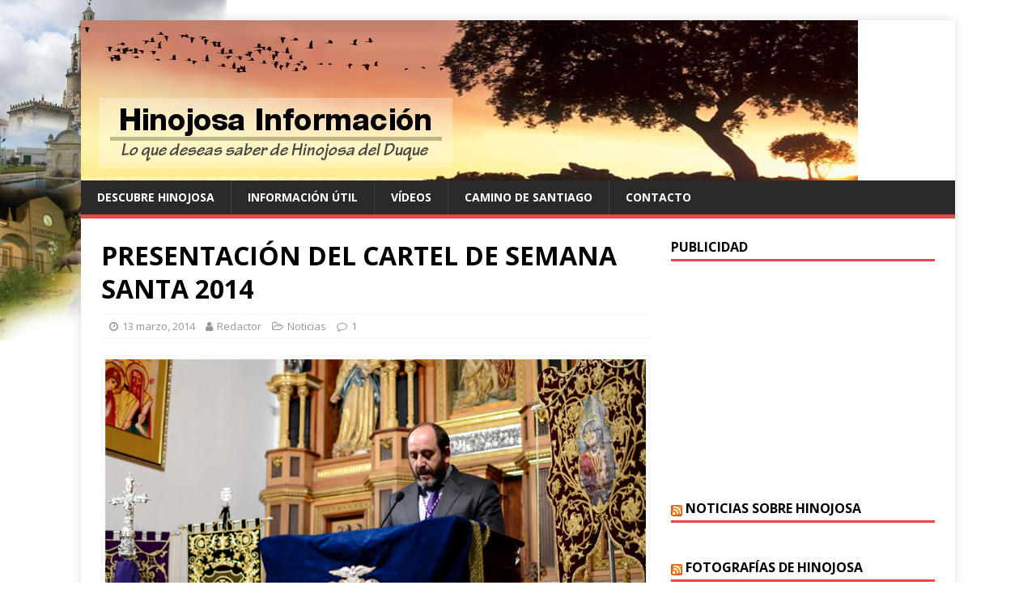

--- FILE ---
content_type: text/html; charset=UTF-8
request_url: http://www.hinojosainformacion.es/2014/03/13/presentacion-del-cartel-de-semana-santa-2014/
body_size: 12029
content:
<!DOCTYPE html>
<html class="no-js" lang="es">
<head>
<meta charset="UTF-8">
<meta name="viewport" content="width=device-width, initial-scale=1.0">
<link rel="profile" href="http://gmpg.org/xfn/11" />
<title>PRESENTACIÓN DEL CARTEL DE SEMANA SANTA 2014 | Hinojosa Información</title>

<!-- All In One SEO Pack 3.6.2[201,281] -->

<meta name="keywords"  content="cofradías,hermandades,semana santa,tradiciones" />

<script type="application/ld+json" class="aioseop-schema">{"@context":"https://schema.org","@graph":[{"@type":"Organization","@id":"http://www.hinojosainformacion.es/#organization","url":"http://www.hinojosainformacion.es/","name":"Hinojosa Información","sameAs":[]},{"@type":"WebSite","@id":"http://www.hinojosainformacion.es/#website","url":"http://www.hinojosainformacion.es/","name":"Hinojosa Información","publisher":{"@id":"http://www.hinojosainformacion.es/#organization"},"potentialAction":{"@type":"SearchAction","target":"http://www.hinojosainformacion.es/?s={search_term_string}","query-input":"required name=search_term_string"}},{"@type":"WebPage","@id":"http://www.hinojosainformacion.es/2014/03/13/presentacion-del-cartel-de-semana-santa-2014/#webpage","url":"http://www.hinojosainformacion.es/2014/03/13/presentacion-del-cartel-de-semana-santa-2014/","inLanguage":"es","name":"PRESENTACIÓN DEL CARTEL DE SEMANA SANTA 2014","isPartOf":{"@id":"http://www.hinojosainformacion.es/#website"},"breadcrumb":{"@id":"http://www.hinojosainformacion.es/2014/03/13/presentacion-del-cartel-de-semana-santa-2014/#breadcrumblist"},"image":{"@type":"ImageObject","@id":"http://www.hinojosainformacion.es/2014/03/13/presentacion-del-cartel-de-semana-santa-2014/#primaryimage","url":"http://www.hinojosainformacion.es/wp-content/uploads/2014/03/DSC_3436w0314.jpg","width":800,"height":527},"primaryImageOfPage":{"@id":"http://www.hinojosainformacion.es/2014/03/13/presentacion-del-cartel-de-semana-santa-2014/#primaryimage"},"datePublished":"2014-03-13T22:54:35+01:00","dateModified":"2014-03-13T23:19:09+01:00"},{"@type":"Article","@id":"http://www.hinojosainformacion.es/2014/03/13/presentacion-del-cartel-de-semana-santa-2014/#article","isPartOf":{"@id":"http://www.hinojosainformacion.es/2014/03/13/presentacion-del-cartel-de-semana-santa-2014/#webpage"},"author":{"@id":"http://www.hinojosainformacion.es/author/fernando-castelo/#author"},"headline":"PRESENTACIÓN DEL CARTEL DE SEMANA SANTA 2014","datePublished":"2014-03-13T22:54:35+01:00","dateModified":"2014-03-13T23:19:09+01:00","commentCount":"1","mainEntityOfPage":{"@id":"http://www.hinojosainformacion.es/2014/03/13/presentacion-del-cartel-de-semana-santa-2014/#webpage"},"publisher":{"@id":"http://www.hinojosainformacion.es/#organization"},"articleSection":"Noticias, cofradías, hermandades, Semana Santa, TRADICIONES","image":{"@type":"ImageObject","@id":"http://www.hinojosainformacion.es/2014/03/13/presentacion-del-cartel-de-semana-santa-2014/#primaryimage","url":"http://www.hinojosainformacion.es/wp-content/uploads/2014/03/DSC_3436w0314.jpg","width":800,"height":527}},{"@type":"Person","@id":"http://www.hinojosainformacion.es/author/fernando-castelo/#author","name":"Redactor","sameAs":[],"image":{"@type":"ImageObject","@id":"http://www.hinojosainformacion.es/#personlogo","url":"http://0.gravatar.com/avatar/33a3a547006446dcd7a7b934e4d6fcd5?s=96&d=mm&r=g","width":96,"height":96,"caption":"Redactor"}},{"@type":"BreadcrumbList","@id":"http://www.hinojosainformacion.es/2014/03/13/presentacion-del-cartel-de-semana-santa-2014/#breadcrumblist","itemListElement":[{"@type":"ListItem","position":1,"item":{"@type":"WebPage","@id":"http://www.hinojosainformacion.es/","url":"http://www.hinojosainformacion.es/","name":"Hinojosa Información"}},{"@type":"ListItem","position":2,"item":{"@type":"WebPage","@id":"http://www.hinojosainformacion.es/2014/03/13/presentacion-del-cartel-de-semana-santa-2014/","url":"http://www.hinojosainformacion.es/2014/03/13/presentacion-del-cartel-de-semana-santa-2014/","name":"PRESENTACIÓN DEL CARTEL DE SEMANA SANTA 2014"}}]}]}</script>
<link rel="canonical" href="http://www.hinojosainformacion.es/2014/03/13/presentacion-del-cartel-de-semana-santa-2014/" />
<!-- All In One SEO Pack -->
<link rel='dns-prefetch' href='//secure.gravatar.com' />
<link rel='dns-prefetch' href='//fonts.googleapis.com' />
<link rel='dns-prefetch' href='//s.w.org' />
<link rel="alternate" type="application/rss+xml" title="Hinojosa Información &raquo; Feed" href="http://www.hinojosainformacion.es/feed/" />
<link rel="alternate" type="application/rss+xml" title="Hinojosa Información &raquo; Feed de los comentarios" href="http://www.hinojosainformacion.es/comments/feed/" />
<link rel="alternate" type="application/rss+xml" title="Hinojosa Información &raquo; Comentario PRESENTACIÓN DEL CARTEL DE SEMANA SANTA 2014 del feed" href="http://www.hinojosainformacion.es/2014/03/13/presentacion-del-cartel-de-semana-santa-2014/feed/" />
		<script type="text/javascript">
			window._wpemojiSettings = {"baseUrl":"https:\/\/s.w.org\/images\/core\/emoji\/12.0.0-1\/72x72\/","ext":".png","svgUrl":"https:\/\/s.w.org\/images\/core\/emoji\/12.0.0-1\/svg\/","svgExt":".svg","source":{"concatemoji":"http:\/\/www.hinojosainformacion.es\/wp-includes\/js\/wp-emoji-release.min.js?ver=5.4.2"}};
			/*! This file is auto-generated */
			!function(e,a,t){var r,n,o,i,p=a.createElement("canvas"),s=p.getContext&&p.getContext("2d");function c(e,t){var a=String.fromCharCode;s.clearRect(0,0,p.width,p.height),s.fillText(a.apply(this,e),0,0);var r=p.toDataURL();return s.clearRect(0,0,p.width,p.height),s.fillText(a.apply(this,t),0,0),r===p.toDataURL()}function l(e){if(!s||!s.fillText)return!1;switch(s.textBaseline="top",s.font="600 32px Arial",e){case"flag":return!c([127987,65039,8205,9895,65039],[127987,65039,8203,9895,65039])&&(!c([55356,56826,55356,56819],[55356,56826,8203,55356,56819])&&!c([55356,57332,56128,56423,56128,56418,56128,56421,56128,56430,56128,56423,56128,56447],[55356,57332,8203,56128,56423,8203,56128,56418,8203,56128,56421,8203,56128,56430,8203,56128,56423,8203,56128,56447]));case"emoji":return!c([55357,56424,55356,57342,8205,55358,56605,8205,55357,56424,55356,57340],[55357,56424,55356,57342,8203,55358,56605,8203,55357,56424,55356,57340])}return!1}function d(e){var t=a.createElement("script");t.src=e,t.defer=t.type="text/javascript",a.getElementsByTagName("head")[0].appendChild(t)}for(i=Array("flag","emoji"),t.supports={everything:!0,everythingExceptFlag:!0},o=0;o<i.length;o++)t.supports[i[o]]=l(i[o]),t.supports.everything=t.supports.everything&&t.supports[i[o]],"flag"!==i[o]&&(t.supports.everythingExceptFlag=t.supports.everythingExceptFlag&&t.supports[i[o]]);t.supports.everythingExceptFlag=t.supports.everythingExceptFlag&&!t.supports.flag,t.DOMReady=!1,t.readyCallback=function(){t.DOMReady=!0},t.supports.everything||(n=function(){t.readyCallback()},a.addEventListener?(a.addEventListener("DOMContentLoaded",n,!1),e.addEventListener("load",n,!1)):(e.attachEvent("onload",n),a.attachEvent("onreadystatechange",function(){"complete"===a.readyState&&t.readyCallback()})),(r=t.source||{}).concatemoji?d(r.concatemoji):r.wpemoji&&r.twemoji&&(d(r.twemoji),d(r.wpemoji)))}(window,document,window._wpemojiSettings);
		</script>
		<style type="text/css">
img.wp-smiley,
img.emoji {
	display: inline !important;
	border: none !important;
	box-shadow: none !important;
	height: 1em !important;
	width: 1em !important;
	margin: 0 .07em !important;
	vertical-align: -0.1em !important;
	background: none !important;
	padding: 0 !important;
}
</style>
	<link rel='stylesheet' id='wp-block-library-css'  href='http://www.hinojosainformacion.es/wp-includes/css/dist/block-library/style.min.css?ver=5.4.2' type='text/css' media='all' />
<style id='wp-block-library-inline-css' type='text/css'>
.has-text-align-justify{text-align:justify;}
</style>
<link rel='stylesheet' id='mh-google-fonts-css'  href='https://fonts.googleapis.com/css?family=Open+Sans:400,400italic,700,600' type='text/css' media='all' />
<link rel='stylesheet' id='mh-magazine-lite-css'  href='http://www.hinojosainformacion.es/wp-content/themes/mh-magazine-lite/style.css?ver=2.8.6' type='text/css' media='all' />
<link rel='stylesheet' id='mh-font-awesome-css'  href='http://www.hinojosainformacion.es/wp-content/themes/mh-magazine-lite/includes/font-awesome.min.css' type='text/css' media='all' />
<link rel='stylesheet' id='jetpack_css-css'  href='http://www.hinojosainformacion.es/wp-content/plugins/jetpack/css/jetpack.css?ver=8.7.1' type='text/css' media='all' />
<script type='text/javascript' src='http://www.hinojosainformacion.es/wp-includes/js/jquery/jquery.js?ver=1.12.4-wp'></script>
<script type='text/javascript' src='http://www.hinojosainformacion.es/wp-includes/js/jquery/jquery-migrate.min.js?ver=1.4.1'></script>
<script type='text/javascript'>
/* <![CDATA[ */
var related_posts_js_options = {"post_heading":"h4"};
/* ]]> */
</script>
<script type='text/javascript' src='http://www.hinojosainformacion.es/wp-content/plugins/jetpack/_inc/build/related-posts/related-posts.min.js?ver=20191011'></script>
<script type='text/javascript' src='http://www.hinojosainformacion.es/wp-content/themes/mh-magazine-lite/js/scripts.js?ver=2.8.6'></script>
<link rel='https://api.w.org/' href='http://www.hinojosainformacion.es/wp-json/' />
<link rel="EditURI" type="application/rsd+xml" title="RSD" href="http://www.hinojosainformacion.es/xmlrpc.php?rsd" />
<link rel="wlwmanifest" type="application/wlwmanifest+xml" href="http://www.hinojosainformacion.es/wp-includes/wlwmanifest.xml" /> 
<link rel='prev' title='OPORTUNIDADES FIN DE SEMANA' href='http://www.hinojosainformacion.es/2014/03/11/oportunidades-fin-de-semana/' />
<link rel='next' title='SESIÓN INFORMATIVA DEL C. A. D. E.' href='http://www.hinojosainformacion.es/2014/03/14/sesion-informativa-del-c-a-d-e/' />
<meta name="generator" content="WordPress 5.4.2" />
<link rel='shortlink' href='https://wp.me/p2FfG5-1d6' />
<link rel="alternate" type="application/json+oembed" href="http://www.hinojosainformacion.es/wp-json/oembed/1.0/embed?url=http%3A%2F%2Fwww.hinojosainformacion.es%2F2014%2F03%2F13%2Fpresentacion-del-cartel-de-semana-santa-2014%2F" />
<link rel="alternate" type="text/xml+oembed" href="http://www.hinojosainformacion.es/wp-json/oembed/1.0/embed?url=http%3A%2F%2Fwww.hinojosainformacion.es%2F2014%2F03%2F13%2Fpresentacion-del-cartel-de-semana-santa-2014%2F&#038;format=xml" />
<script type='text/javascript' src='http://hinojosainformacion.api.oneall.com/socialize/library.js'></script>

<link rel='dns-prefetch' href='//v0.wordpress.com'/>
<link rel='dns-prefetch' href='//jetpack.wordpress.com'/>
<link rel='dns-prefetch' href='//s0.wp.com'/>
<link rel='dns-prefetch' href='//s1.wp.com'/>
<link rel='dns-prefetch' href='//s2.wp.com'/>
<link rel='dns-prefetch' href='//public-api.wordpress.com'/>
<link rel='dns-prefetch' href='//0.gravatar.com'/>
<link rel='dns-prefetch' href='//1.gravatar.com'/>
<link rel='dns-prefetch' href='//2.gravatar.com'/>
<link rel='dns-prefetch' href='//widgets.wp.com'/>
<style type='text/css'>img#wpstats{display:none}</style><!--[if lt IE 9]>
<script src="http://www.hinojosainformacion.es/wp-content/themes/mh-magazine-lite/js/css3-mediaqueries.js"></script>
<![endif]-->
<style type="text/css" id="custom-background-css">
body.custom-background { background-color: #ffffff; background-image: url("http://www.hinojosainformacion.es/wp-content/uploads/2012/08/hinojosainfo3.png"); background-position: left top; background-size: auto; background-repeat: no-repeat; background-attachment: fixed; }
</style>
	
<!-- Jetpack Open Graph Tags -->
<meta property="og:type" content="article" />
<meta property="og:title" content="PRESENTACIÓN DEL CARTEL DE SEMANA SANTA 2014" />
<meta property="og:url" content="http://www.hinojosainformacion.es/2014/03/13/presentacion-del-cartel-de-semana-santa-2014/" />
<meta property="og:description" content="Al finalizar la Misa de Hermandades y Cofradías de Semana Santa , el pasado sábado día 8, en la Parroquia de San Juan Bautista de Hinojosa del Duque se celebró el acto de presentación del cartel of…" />
<meta property="article:published_time" content="2014-03-13T22:54:35+00:00" />
<meta property="article:modified_time" content="2014-03-13T23:19:09+00:00" />
<meta property="og:site_name" content="Hinojosa Información" />
<meta property="og:image" content="http://www.hinojosainformacion.es/wp-content/uploads/2014/03/DSC_3436w0314.jpg" />
<meta property="og:image:width" content="800" />
<meta property="og:image:height" content="527" />
<meta property="og:locale" content="es_ES" />
<meta name="twitter:text:title" content="PRESENTACIÓN DEL CARTEL DE SEMANA SANTA 2014" />
<meta name="twitter:image" content="http://www.hinojosainformacion.es/wp-content/uploads/2014/03/DSC_3436w0314.jpg?w=640" />
<meta name="twitter:card" content="summary_large_image" />

<!-- End Jetpack Open Graph Tags -->
</head>
<body id="mh-mobile" class="post-template-default single single-post postid-4656 single-format-standard custom-background mh-right-sb" itemscope="itemscope" itemtype="http://schema.org/WebPage">
<div class="mh-container mh-container-outer">
<div class="mh-header-mobile-nav mh-clearfix"></div>
<header class="mh-header" itemscope="itemscope" itemtype="http://schema.org/WPHeader">
	<div class="mh-container mh-container-inner mh-row mh-clearfix">
		<div class="mh-custom-header mh-clearfix">
<a class="mh-header-image-link" href="http://www.hinojosainformacion.es/" title="Hinojosa Información" rel="home">
<img class="mh-header-image" src="http://www.hinojosainformacion.es/wp-content/uploads/2015/09/cropped-flow23.jpg" height="198" width="960" alt="Hinojosa Información" />
</a>
</div>
	</div>
	<div class="mh-main-nav-wrap">
		<nav class="mh-navigation mh-main-nav mh-container mh-container-inner mh-clearfix" itemscope="itemscope" itemtype="http://schema.org/SiteNavigationElement">
			<div class="menu"><ul>
<li class="page_item page-item-116 page_item_has_children"><a href="http://www.hinojosainformacion.es/descubre-hinojosa/">Descubre Hinojosa</a>
<ul class='children'>
	<li class="page_item page-item-57"><a href="http://www.hinojosainformacion.es/descubre-hinojosa/edificios-historicos/">Edificios históricos</a></li>
	<li class="page_item page-item-53"><a href="http://www.hinojosainformacion.es/descubre-hinojosa/festividades/">Festividades</a></li>
	<li class="page_item page-item-139"><a href="http://www.hinojosainformacion.es/descubre-hinojosa/gastronomia/">Gastronomía</a></li>
	<li class="page_item page-item-37"><a href="http://www.hinojosainformacion.es/descubre-hinojosa/historia/">Historia</a></li>
	<li class="page_item page-item-45"><a href="http://www.hinojosainformacion.es/descubre-hinojosa/localizacion/">Localización y Callejero</a></li>
</ul>
</li>
<li class="page_item page-item-122 page_item_has_children"><a href="http://www.hinojosainformacion.es/informacion-util/">Información Útil</a>
<ul class='children'>
	<li class="page_item page-item-132"><a href="http://www.hinojosainformacion.es/informacion-util/donde-comer-y-dormir/">Donde comer y dormir</a></li>
	<li class="page_item page-item-130"><a href="http://www.hinojosainformacion.es/informacion-util/famacias/">Farmacias</a></li>
	<li class="page_item page-item-682"><a href="http://www.hinojosainformacion.es/informacion-util/horario-de-autobuses/">Horarios de autobuses</a></li>
	<li class="page_item page-item-127"><a href="http://www.hinojosainformacion.es/informacion-util/telefonos-de-interes/">Teléfonos de interés</a></li>
</ul>
</li>
<li class="page_item page-item-81 page_item_has_children"><a href="http://www.hinojosainformacion.es/videos/">Vídeos</a>
<ul class='children'>
	<li class="page_item page-item-91"><a href="http://www.hinojosainformacion.es/videos/bandas/">Bandas</a></li>
	<li class="page_item page-item-88"><a href="http://www.hinojosainformacion.es/videos/documentales/">Documentales</a></li>
	<li class="page_item page-item-96"><a href="http://www.hinojosainformacion.es/videos/fiestas-y-festejos/">Fiestas y Festejos</a></li>
	<li class="page_item page-item-103"><a href="http://www.hinojosainformacion.es/videos/la-vaquera-de-la-finojosa/">La Vaquera de la Finojosa</a></li>
	<li class="page_item page-item-75"><a href="http://www.hinojosainformacion.es/videos/semanasanta/">Semana Santa</a></li>
</ul>
</li>
<li class="page_item page-item-4032"><a href="http://www.hinojosainformacion.es/camino-de-santiago/">Camino de Santiago</a></li>
<li class="page_item page-item-144"><a href="http://www.hinojosainformacion.es/contacto/">Contacto</a></li>
</ul></div>
		</nav>
	</div>
</header><div class="mh-wrapper mh-clearfix">
	<div id="main-content" class="mh-content" role="main" itemprop="mainContentOfPage"><article id="post-4656" class="post-4656 post type-post status-publish format-standard has-post-thumbnail hentry category-noticias tag-cofradias tag-hermandades tag-semana-santa tag-tradiciones">
	<header class="entry-header mh-clearfix"><h1 class="entry-title">PRESENTACIÓN DEL CARTEL DE SEMANA SANTA 2014</h1><p class="mh-meta entry-meta">
<span class="entry-meta-date updated"><i class="fa fa-clock-o"></i><a href="http://www.hinojosainformacion.es/2014/03/">13 marzo, 2014</a></span>
<span class="entry-meta-author author vcard"><i class="fa fa-user"></i><a class="fn" href="http://www.hinojosainformacion.es/author/fernando-castelo/">Redactor</a></span>
<span class="entry-meta-categories"><i class="fa fa-folder-open-o"></i><a href="http://www.hinojosainformacion.es/category/noticias/" rel="category tag">Noticias</a></span>
<span class="entry-meta-comments"><i class="fa fa-comment-o"></i><a class="mh-comment-scroll" href="http://www.hinojosainformacion.es/2014/03/13/presentacion-del-cartel-de-semana-santa-2014/#mh-comments">1</a></span>
</p>
	</header>
		<div class="entry-content mh-clearfix">
<figure class="entry-thumbnail">
<img src="http://www.hinojosainformacion.es/wp-content/uploads/2014/03/DSC_3436w0314.jpg" alt="" title="DSC_3436w0314" />
</figure>
<figure id="attachment_4657" aria-describedby="caption-attachment-4657" style="width: 560px" class="wp-caption aligncenter"><a href="http://www.hinojosainformacion.es/wp-content/uploads/2014/03/DSC_3436w0314.jpg"><img data-attachment-id="4657" data-permalink="http://www.hinojosainformacion.es/2014/03/13/presentacion-del-cartel-de-semana-santa-2014/dsc_3436w0314/" data-orig-file="http://www.hinojosainformacion.es/wp-content/uploads/2014/03/DSC_3436w0314.jpg" data-orig-size="800,527" data-comments-opened="1" data-image-meta="{&quot;aperture&quot;:&quot;0&quot;,&quot;credit&quot;:&quot;&quot;,&quot;camera&quot;:&quot;&quot;,&quot;caption&quot;:&quot;&quot;,&quot;created_timestamp&quot;:&quot;0&quot;,&quot;copyright&quot;:&quot;&quot;,&quot;focal_length&quot;:&quot;0&quot;,&quot;iso&quot;:&quot;0&quot;,&quot;shutter_speed&quot;:&quot;0&quot;,&quot;title&quot;:&quot;&quot;}" data-image-title="DSC_3436w0314" data-image-description="" data-medium-file="http://www.hinojosainformacion.es/wp-content/uploads/2014/03/DSC_3436w0314-300x197.jpg" data-large-file="http://www.hinojosainformacion.es/wp-content/uploads/2014/03/DSC_3436w0314.jpg" class=" wp-image-4657" alt="DSC_3436w0314" src="http://www.hinojosainformacion.es/wp-content/uploads/2014/03/DSC_3436w0314.jpg" width="560" height="369" srcset="http://www.hinojosainformacion.es/wp-content/uploads/2014/03/DSC_3436w0314.jpg 800w, http://www.hinojosainformacion.es/wp-content/uploads/2014/03/DSC_3436w0314-300x197.jpg 300w" sizes="(max-width: 560px) 100vw, 560px" /></a><figcaption id="caption-attachment-4657" class="wp-caption-text">FRANCISCO GONZÁLEZ, PRESIDENTE DE LA COFRADÍA, EN UN MOMENTO DE LA PRESENTACIÓN</figcaption></figure>
<h4 style="text-align: justify;">Al finalizar la Misa de Hermandades y Cofradías de Semana Santa , el pasado sábado día 8, en la Parroquia de San Juan Bautista de Hinojosa del Duque se celebró el acto de presentación del cartel oficial anunciador de la Semana Santa 2014, este año le correspondía la hacer el cartel a la Cofradía de Ntro. Padre Jesús Orando en el Huerto, con la Cruz a cuestas y Virgen de los Dolores.</h4>
<h4 style="text-align: justify;">Su presidente, Francisco González, inició el acto y seguidamente invitó al Sr. Alcalde , José Fernánmdez, a descubrir el cartel. Fue Antonio Luis Barbancho Luque, hermano cofrade, el encargado de hacer la presentación. La fotografía de Alfonso Flores «recrea» el paso de la Borriquita en el interior de la Parroquia de San Juan Bautista.</h4>
<h4 style="text-align: justify;">La Banda de Cornetas y Tambores de Jesús Orando en el Huerto, fue la encargada de abrir y cerrar el acto, y como siempre, con magníficas interpretaciones de su repertorio.</h4>
<figure id="attachment_4659" aria-describedby="caption-attachment-4659" style="width: 560px" class="wp-caption aligncenter"><a href="http://www.hinojosainformacion.es/wp-content/uploads/2014/03/DSC_3437w0314.jpg"><img data-attachment-id="4659" data-permalink="http://www.hinojosainformacion.es/2014/03/13/presentacion-del-cartel-de-semana-santa-2014/dsc_3437w0314/" data-orig-file="http://www.hinojosainformacion.es/wp-content/uploads/2014/03/DSC_3437w0314.jpg" data-orig-size="800,523" data-comments-opened="1" data-image-meta="{&quot;aperture&quot;:&quot;0&quot;,&quot;credit&quot;:&quot;&quot;,&quot;camera&quot;:&quot;&quot;,&quot;caption&quot;:&quot;&quot;,&quot;created_timestamp&quot;:&quot;0&quot;,&quot;copyright&quot;:&quot;&quot;,&quot;focal_length&quot;:&quot;0&quot;,&quot;iso&quot;:&quot;0&quot;,&quot;shutter_speed&quot;:&quot;0&quot;,&quot;title&quot;:&quot;&quot;}" data-image-title="DSC_3437w0314" data-image-description="" data-medium-file="http://www.hinojosainformacion.es/wp-content/uploads/2014/03/DSC_3437w0314-300x196.jpg" data-large-file="http://www.hinojosainformacion.es/wp-content/uploads/2014/03/DSC_3437w0314.jpg" class=" wp-image-4659" alt="DSC_3437w0314" src="http://www.hinojosainformacion.es/wp-content/uploads/2014/03/DSC_3437w0314.jpg" width="560" height="366" srcset="http://www.hinojosainformacion.es/wp-content/uploads/2014/03/DSC_3437w0314.jpg 800w, http://www.hinojosainformacion.es/wp-content/uploads/2014/03/DSC_3437w0314-300x196.jpg 300w" sizes="(max-width: 560px) 100vw, 560px" /></a><figcaption id="caption-attachment-4659" class="wp-caption-text">MOMENTO EN QUE SE DESCUBRE EL CARTEL</figcaption></figure>
<figure id="attachment_4661" aria-describedby="caption-attachment-4661" style="width: 530px" class="wp-caption aligncenter"><a href="http://www.hinojosainformacion.es/wp-content/uploads/2014/03/DSC_3440w9314.jpg"><img data-attachment-id="4661" data-permalink="http://www.hinojosainformacion.es/2014/03/13/presentacion-del-cartel-de-semana-santa-2014/dsc_3440w9314/" data-orig-file="http://www.hinojosainformacion.es/wp-content/uploads/2014/03/DSC_3440w9314.jpg" data-orig-size="530,800" data-comments-opened="1" data-image-meta="{&quot;aperture&quot;:&quot;0&quot;,&quot;credit&quot;:&quot;&quot;,&quot;camera&quot;:&quot;&quot;,&quot;caption&quot;:&quot;&quot;,&quot;created_timestamp&quot;:&quot;0&quot;,&quot;copyright&quot;:&quot;&quot;,&quot;focal_length&quot;:&quot;0&quot;,&quot;iso&quot;:&quot;0&quot;,&quot;shutter_speed&quot;:&quot;0&quot;,&quot;title&quot;:&quot;&quot;}" data-image-title="DSC_3440w9314" data-image-description="" data-medium-file="http://www.hinojosainformacion.es/wp-content/uploads/2014/03/DSC_3440w9314-198x300.jpg" data-large-file="http://www.hinojosainformacion.es/wp-content/uploads/2014/03/DSC_3440w9314.jpg" class="size-full wp-image-4661" alt="DSC_3440w9314" src="http://www.hinojosainformacion.es/wp-content/uploads/2014/03/DSC_3440w9314.jpg" width="530" height="800" srcset="http://www.hinojosainformacion.es/wp-content/uploads/2014/03/DSC_3440w9314.jpg 530w, http://www.hinojosainformacion.es/wp-content/uploads/2014/03/DSC_3440w9314-198x300.jpg 198w" sizes="(max-width: 530px) 100vw, 530px" /></a><figcaption id="caption-attachment-4661" class="wp-caption-text">ANTONIO LUIS BARBANCHO LUQUE, EN UN INSTANTE DE LA PRESENTACIÓN DEL CARTEL DE SEMANA SANTA 2014 DE HINOJOSA DEL DUQUE</figcaption></figure>
<figure id="attachment_4662" aria-describedby="caption-attachment-4662" style="width: 530px" class="wp-caption aligncenter"><a href="http://www.hinojosainformacion.es/wp-content/uploads/2014/03/DSC_3448w0314.jpg"><img data-attachment-id="4662" data-permalink="http://www.hinojosainformacion.es/2014/03/13/presentacion-del-cartel-de-semana-santa-2014/dsc_3448w0314/" data-orig-file="http://www.hinojosainformacion.es/wp-content/uploads/2014/03/DSC_3448w0314.jpg" data-orig-size="530,800" data-comments-opened="1" data-image-meta="{&quot;aperture&quot;:&quot;0&quot;,&quot;credit&quot;:&quot;&quot;,&quot;camera&quot;:&quot;&quot;,&quot;caption&quot;:&quot;&quot;,&quot;created_timestamp&quot;:&quot;0&quot;,&quot;copyright&quot;:&quot;&quot;,&quot;focal_length&quot;:&quot;0&quot;,&quot;iso&quot;:&quot;0&quot;,&quot;shutter_speed&quot;:&quot;0&quot;,&quot;title&quot;:&quot;&quot;}" data-image-title="DSC_3448w0314" data-image-description="" data-medium-file="http://www.hinojosainformacion.es/wp-content/uploads/2014/03/DSC_3448w0314-198x300.jpg" data-large-file="http://www.hinojosainformacion.es/wp-content/uploads/2014/03/DSC_3448w0314.jpg" class="size-full wp-image-4662" alt="DSC_3448w0314" src="http://www.hinojosainformacion.es/wp-content/uploads/2014/03/DSC_3448w0314.jpg" width="530" height="800" srcset="http://www.hinojosainformacion.es/wp-content/uploads/2014/03/DSC_3448w0314.jpg 530w, http://www.hinojosainformacion.es/wp-content/uploads/2014/03/DSC_3448w0314-198x300.jpg 198w" sizes="(max-width: 530px) 100vw, 530px" /></a><figcaption id="caption-attachment-4662" class="wp-caption-text">LA BANDA DE CORNETAS Y TAMBORES EN INTERIOR DE LA PARROQUIA DE SAN JUAN BAUTISTA DE HINOJOSA DEL DUQUE (Córdoba), </figcaption></figure>
<p style="text-align: center;"><a href="http://www.hinojosainformacion.es/wp-content/uploads/2014/03/DSC_3452w0314.jpg"><img data-attachment-id="4663" data-permalink="http://www.hinojosainformacion.es/2014/03/13/presentacion-del-cartel-de-semana-santa-2014/dsc_3452w0314/" data-orig-file="http://www.hinojosainformacion.es/wp-content/uploads/2014/03/DSC_3452w0314.jpg" data-orig-size="800,519" data-comments-opened="1" data-image-meta="{&quot;aperture&quot;:&quot;0&quot;,&quot;credit&quot;:&quot;&quot;,&quot;camera&quot;:&quot;&quot;,&quot;caption&quot;:&quot;&quot;,&quot;created_timestamp&quot;:&quot;0&quot;,&quot;copyright&quot;:&quot;&quot;,&quot;focal_length&quot;:&quot;0&quot;,&quot;iso&quot;:&quot;0&quot;,&quot;shutter_speed&quot;:&quot;0&quot;,&quot;title&quot;:&quot;&quot;}" data-image-title="DSC_3452w0314" data-image-description="" data-medium-file="http://www.hinojosainformacion.es/wp-content/uploads/2014/03/DSC_3452w0314-300x194.jpg" data-large-file="http://www.hinojosainformacion.es/wp-content/uploads/2014/03/DSC_3452w0314.jpg" class="aligncenter  wp-image-4663" alt="DSC_3452w0314" src="http://www.hinojosainformacion.es/wp-content/uploads/2014/03/DSC_3452w0314.jpg" width="560" height="363" srcset="http://www.hinojosainformacion.es/wp-content/uploads/2014/03/DSC_3452w0314.jpg 800w, http://www.hinojosainformacion.es/wp-content/uploads/2014/03/DSC_3452w0314-300x194.jpg 300w" sizes="(max-width: 560px) 100vw, 560px" /></a></p>
<p style="text-align: center;">
<figure id="attachment_4664" aria-describedby="caption-attachment-4664" style="width: 515px" class="wp-caption aligncenter"><a href="http://www.hinojosainformacion.es/wp-content/uploads/2014/03/Cartel-Semana-Santa-2014W.jpg"><img data-attachment-id="4664" data-permalink="http://www.hinojosainformacion.es/2014/03/13/presentacion-del-cartel-de-semana-santa-2014/cartel-semana-santa-2014w/" data-orig-file="http://www.hinojosainformacion.es/wp-content/uploads/2014/03/Cartel-Semana-Santa-2014W.jpg" data-orig-size="572,800" data-comments-opened="1" data-image-meta="{&quot;aperture&quot;:&quot;0&quot;,&quot;credit&quot;:&quot;&quot;,&quot;camera&quot;:&quot;&quot;,&quot;caption&quot;:&quot;&quot;,&quot;created_timestamp&quot;:&quot;0&quot;,&quot;copyright&quot;:&quot;&quot;,&quot;focal_length&quot;:&quot;0&quot;,&quot;iso&quot;:&quot;0&quot;,&quot;shutter_speed&quot;:&quot;0&quot;,&quot;title&quot;:&quot;&quot;}" data-image-title="Cartel-Semana-Santa-2014W" data-image-description="" data-medium-file="http://www.hinojosainformacion.es/wp-content/uploads/2014/03/Cartel-Semana-Santa-2014W-214x300.jpg" data-large-file="http://www.hinojosainformacion.es/wp-content/uploads/2014/03/Cartel-Semana-Santa-2014W.jpg" class=" wp-image-4664" alt="Cartel-Semana-Santa-2014W" src="http://www.hinojosainformacion.es/wp-content/uploads/2014/03/Cartel-Semana-Santa-2014W.jpg" width="515" height="720" srcset="http://www.hinojosainformacion.es/wp-content/uploads/2014/03/Cartel-Semana-Santa-2014W.jpg 572w, http://www.hinojosainformacion.es/wp-content/uploads/2014/03/Cartel-Semana-Santa-2014W-214x300.jpg 214w" sizes="(max-width: 515px) 100vw, 515px" /></a><figcaption id="caption-attachment-4664" class="wp-caption-text">REPRODUCCIÓN DEL CARTEL</figcaption></figure>
<h4 style="text-align: right;"></h4>
<h4 style="text-align: justify;">En el siguiente enlace se pueden ver los carteles de la Semana Santa de Hinojosa del Duque desde el año 1987.</h4>
<h2 style="text-align: center;"><span style="color: #993366;"><strong><a href="http://fotografiados.es/cartel.htm" target="_blank"><span style="color: #993366;">fotografiados.es. Carteles Semana Santa</span></a></strong></span></h2>
<p>&nbsp;</p>

<div id='jp-relatedposts' class='jp-relatedposts' >
	<h3 class="jp-relatedposts-headline"><em>Relacionado</em></h3>
</div>	</div><div class="entry-tags mh-clearfix"><i class="fa fa-tag"></i><ul><li><a href="http://www.hinojosainformacion.es/tag/cofradias/" rel="tag">cofradías</a></li><li><a href="http://www.hinojosainformacion.es/tag/hermandades/" rel="tag">hermandades</a></li><li><a href="http://www.hinojosainformacion.es/tag/semana-santa/" rel="tag">Semana Santa</a></li><li><a href="http://www.hinojosainformacion.es/tag/tradiciones/" rel="tag">TRADICIONES</a></li></ul></div></article><nav class="mh-post-nav mh-row mh-clearfix" itemscope="itemscope" itemtype="http://schema.org/SiteNavigationElement">
<div class="mh-col-1-2 mh-post-nav-item mh-post-nav-prev">
<a href="http://www.hinojosainformacion.es/2014/03/11/oportunidades-fin-de-semana/" rel="prev"><span>Anterior</span><p>OPORTUNIDADES FIN DE SEMANA</p></a></div>
<div class="mh-col-1-2 mh-post-nav-item mh-post-nav-next">
<a href="http://www.hinojosainformacion.es/2014/03/14/sesion-informativa-del-c-a-d-e/" rel="next"><img width="46" height="60" src="http://www.hinojosainformacion.es/wp-content/uploads/2014/03/cade14.jpg" class="attachment-mh-magazine-lite-small size-mh-magazine-lite-small wp-post-image" alt="" srcset="http://www.hinojosainformacion.es/wp-content/uploads/2014/03/cade14.jpg 674w, http://www.hinojosainformacion.es/wp-content/uploads/2014/03/cade14-230x300.jpg 230w" sizes="(max-width: 46px) 100vw, 46px" data-attachment-id="4668" data-permalink="http://www.hinojosainformacion.es/2014/03/14/sesion-informativa-del-c-a-d-e/cade14/" data-orig-file="http://www.hinojosainformacion.es/wp-content/uploads/2014/03/cade14.jpg" data-orig-size="674,876" data-comments-opened="1" data-image-meta="{&quot;aperture&quot;:&quot;0&quot;,&quot;credit&quot;:&quot;&quot;,&quot;camera&quot;:&quot;&quot;,&quot;caption&quot;:&quot;&quot;,&quot;created_timestamp&quot;:&quot;0&quot;,&quot;copyright&quot;:&quot;&quot;,&quot;focal_length&quot;:&quot;0&quot;,&quot;iso&quot;:&quot;0&quot;,&quot;shutter_speed&quot;:&quot;0&quot;,&quot;title&quot;:&quot;&quot;}" data-image-title="cade14" data-image-description="" data-medium-file="http://www.hinojosainformacion.es/wp-content/uploads/2014/03/cade14-230x300.jpg" data-large-file="http://www.hinojosainformacion.es/wp-content/uploads/2014/03/cade14.jpg" /><span>Siguiente</span><p>SESIÓN INFORMATIVA DEL C. A. D. E.</p></a></div>
</nav>

		<div id="respond" class="comment-respond">
							<h3 id="reply-title" class="comment-reply-title">Deja un comentario					<small><a rel="nofollow" id="cancel-comment-reply-link" href="/2014/03/13/presentacion-del-cartel-de-semana-santa-2014/#respond" style="display:none;">Cancelar respuesta</a></small>
				</h3>
						<form id="commentform" class="comment-form">
				<iframe title="Formulario de comentarios" src="https://jetpack.wordpress.com/jetpack-comment/?blogid=39384389&#038;postid=4656&#038;comment_registration=0&#038;require_name_email=1&#038;stc_enabled=1&#038;stb_enabled=1&#038;show_avatars=1&#038;avatar_default=mystery&#038;greeting=Deja+un+comentario&#038;greeting_reply=Responder+a+%25s&#038;color_scheme=light&#038;lang=es_ES&#038;jetpack_version=8.7.1&#038;show_cookie_consent=10&#038;has_cookie_consent=0&#038;token_key=%3Bnormal%3B&#038;sig=940c650a27ad6f217c0603ddc5b0d95c63232ab1#parent=http%3A%2F%2Fwww.hinojosainformacion.es%2F2014%2F03%2F13%2Fpresentacion-del-cartel-de-semana-santa-2014%2F" style="width:100%; height: 430px; border:0;" name="jetpack_remote_comment" class="jetpack_remote_comment" id="jetpack_remote_comment" sandbox="allow-same-origin allow-top-navigation allow-scripts allow-forms allow-popups"></iframe>
									<!--[if !IE]><!-->
					<script>
						document.addEventListener('DOMContentLoaded', function () {
							var commentForms = document.getElementsByClassName('jetpack_remote_comment');
							for (var i = 0; i < commentForms.length; i++) {
								commentForms[i].allowTransparency = false;
								commentForms[i].scrolling = 'no';
							}
						});
					</script>
					<!--<![endif]-->
							</form>
		</div>

		
		<input type="hidden" name="comment_parent" id="comment_parent" value="" />

			</div>
	<aside class="mh-widget-col-1 mh-sidebar" itemscope="itemscope" itemtype="http://schema.org/WPSideBar"><div id="text-3" class="mh-widget widget_text"><h4 class="mh-widget-title"><span class="mh-widget-title-inner">Publicidad</span></h4>			<div class="textwidget"><script async src="//pagead2.googlesyndication.com/pagead/js/adsbygoogle.js"></script>
<!-- adaptable -->
<ins class="adsbygoogle"
     style="display:block"
     data-ad-client="ca-pub-9310872911103153"
     data-ad-slot="4806366223"
     data-ad-format="auto"></ins>
<script>
(adsbygoogle = window.adsbygoogle || []).push({});
</script></div>
		</div><div id="rss-2" class="mh-widget widget_rss"><h4 class="mh-widget-title"><span class="mh-widget-title-inner"><a class="rsswidget" href="http://www.hinojosadelduque.es/rssnoticias.xml"><img class="rss-widget-icon" style="border:0" width="14" height="14" src="http://www.hinojosainformacion.es/wp-includes/images/rss.png" alt="RSS" /></a> <a class="rsswidget" href="">Noticias sobre Hinojosa</a></span></h4></div><div id="rss-3" class="mh-widget widget_rss"><h4 class="mh-widget-title"><span class="mh-widget-title-inner"><a class="rsswidget" href="http://fotografiados-fernando.blogspot.com/feeds/posts/default"><img class="rss-widget-icon" style="border:0" width="14" height="14" src="http://www.hinojosainformacion.es/wp-includes/images/rss.png" alt="RSS" /></a> <a class="rsswidget" href="http://fotografiados-fernando.blogspot.com/">Fotografías de Hinojosa</a></span></h4><ul><li><a class='rsswidget' href='http://fotografiados-fernando.blogspot.com/2017/01/vista-parcial-de-la-imagen-de-ntro.html'>Jesús Nazareno</a> <span class="rss-date">15 enero, 2017</span></li><li><a class='rsswidget' href='http://fotografiados-fernando.blogspot.com/2016/09/reflejo-del-campanario.html'>Reflejo del campanario</a> <span class="rss-date">16 septiembre, 2016</span></li><li><a class='rsswidget' href='http://fotografiados-fernando.blogspot.com/2016/08/postal-de-feria.html'>Postal de Feria</a> <span class="rss-date">27 agosto, 2016</span></li><li><a class='rsswidget' href='http://fotografiados-fernando.blogspot.com/2016/08/a-la-luz-de-la-luna.html'>A la luz de la luna</a> <span class="rss-date">20 agosto, 2016</span></li><li><a class='rsswidget' href='http://fotografiados-fernando.blogspot.com/2016/08/el-pilarete.html'>El Pilarete</a> <span class="rss-date">15 agosto, 2016</span></li></ul></div><div id="rss-4" class="mh-widget widget_rss"><h4 class="mh-widget-title"><span class="mh-widget-title-inner"><a class="rsswidget" href="http://www.hinojosadelduque.es/rsseventos.xml"><img class="rss-widget-icon" style="border:0" width="14" height="14" src="http://www.hinojosainformacion.es/wp-includes/images/rss.png" alt="RSS" /></a> <a class="rsswidget" href="">Eventos en Hinojosa</a></span></h4></div><div id="text-2" class="mh-widget widget_text"><h4 class="mh-widget-title"><span class="mh-widget-title-inner">El tiempo en Hinojosa</span></h4>			<div class="textwidget"><!-- www.TuTiempo.net - Ancho:178px - Alto:240px -->
<center><div id="TT_RiQwrxYhYBa7zeGUjAzDzzjDjWnUMUD2rYktEsyIa1zEEEkE1"><strong><a href="http://www.tutiempo.net">El Tiempo</a></strong><a href="http://www.tutiempo.net/Tiempo-Hinojosa-del-Duque-E14340.html">El tiempo en Hinojosa del Duque</a></div></center>
<script type="text/javascript" src="http://www.tutiempo.net/widget/eltiempo_RiQwrxYhYBa7zeGUjAzDzzjDjWnUMUD2rYktEsyIa1zEEEkE1"></script></div>
		</div>		<div id="recent-posts-2" class="mh-widget widget_recent_entries">		<h4 class="mh-widget-title"><span class="mh-widget-title-inner">Entradas recientes</span></h4>		<ul>
											<li>
					<a href="http://www.hinojosainformacion.es/2022/07/24/serranilla-y-teatro-popular-en-hinojosa/">Serranilla y teatro popular en Hinojosa</a>
									</li>
											<li>
					<a href="http://www.hinojosainformacion.es/2022/07/22/acto-de-presentacion-de-la-vaquera-de-la-finojosa-en-hinojosa-del-duque/">Acto de Presentación de la «Vaquera de la Finojosa» en Hinojosa del Duque</a>
									</li>
											<li>
					<a href="http://www.hinojosainformacion.es/2022/07/21/cine-de-verano-en-hinojosa-del-duque/">Cine de Verano en Hinojosa del Duque</a>
									</li>
											<li>
					<a href="http://www.hinojosainformacion.es/2022/07/19/jornadas-de-la-civica-hinojosena/">Jornadas de la Cívica Hinojoseña</a>
									</li>
											<li>
					<a href="http://www.hinojosainformacion.es/2022/07/16/un-16-de-julio-muy-especial/">Un 16 de Julio muy especial</a>
									</li>
					</ul>
		</div><div id="meta-2" class="mh-widget widget_meta"><h4 class="mh-widget-title"><span class="mh-widget-title-inner">Meta</span></h4>			<ul>
						<li><a href="http://www.hinojosainformacion.es/wp-login.php">Acceder</a></li>
			<li><a href="http://www.hinojosainformacion.es/feed/">Feed de entradas</a></li>
			<li><a href="http://www.hinojosainformacion.es/comments/feed/">Feed de comentarios</a></li>
			<li><a href="https://es.wordpress.org/">WordPress.org</a></li>			</ul>
			</div><div id="linkcat-2" class="mh-widget widget_links"><h4 class="mh-widget-title"><span class="mh-widget-title-inner">Sitios de interés</span></h4>
	<ul class='xoxo blogroll'>
<li><a href="http://fotografiados-fernando.blogspot.com/" rel="acquaintance met neighbor" target="_blank">Blog de fotos de Hinojosa</a></li>
<li><a href="https://sites.google.com/site/guadalinfohinojosadelduque/">Centro Guadalinfo Hinojosa</a></li>
<li><a href="http://evuln.com/">eVuln.com</a></li>
<li><a href="http://www.fotografiados.es" rel="acquaintance met neighbor" target="_blank">Fotografías de Hinojosa</a></li>
<li><a href="http://colodronia7.blogspot.com.es/">Historias de Colodronia</a></li>
<li><a href="http://www.hinojosadelduque.es" title="Web del ayuntamiento de Hinojosa del Duque">Web de Hinojosa de Duque</a></li>

	</ul>
</div>
<div id="tag_cloud-2" class="mh-widget widget_tag_cloud"><h4 class="mh-widget-title"><span class="mh-widget-title-inner">Nube de etiquetas</span></h4><div class="tagcloud"><a href="http://www.hinojosainformacion.es/tag/actividades/" class="tag-cloud-link tag-link-45 tag-link-position-1" style="font-size: 12px;">actividades</a>
<a href="http://www.hinojosainformacion.es/tag/actualidad/" class="tag-cloud-link tag-link-148 tag-link-position-2" style="font-size: 12px;">ACTUALIDAD</a>
<a href="http://www.hinojosainformacion.es/tag/agricultura/" class="tag-cloud-link tag-link-51 tag-link-position-3" style="font-size: 12px;">agricultura</a>
<a href="http://www.hinojosainformacion.es/tag/asociaciones/" class="tag-cloud-link tag-link-120 tag-link-position-4" style="font-size: 12px;">ASOCIACIONES</a>
<a href="http://www.hinojosainformacion.es/tag/ayuntamiento/" class="tag-cloud-link tag-link-252 tag-link-position-5" style="font-size: 12px;">AYUNTAMIENTO</a>
<a href="http://www.hinojosainformacion.es/tag/cine/" class="tag-cloud-link tag-link-10 tag-link-position-6" style="font-size: 12px;">cine</a>
<a href="http://www.hinojosainformacion.es/tag/cofradias/" class="tag-cloud-link tag-link-44 tag-link-position-7" style="font-size: 12px;">cofradías</a>
<a href="http://www.hinojosainformacion.es/tag/comercio/" class="tag-cloud-link tag-link-108 tag-link-position-8" style="font-size: 12px;">COMERCIO</a>
<a href="http://www.hinojosainformacion.es/tag/conciertos/" class="tag-cloud-link tag-link-17 tag-link-position-9" style="font-size: 12px;">conciertos</a>
<a href="http://www.hinojosainformacion.es/tag/concursos/" class="tag-cloud-link tag-link-25 tag-link-position-10" style="font-size: 12px;">concursos</a>
<a href="http://www.hinojosainformacion.es/tag/conferencias/" class="tag-cloud-link tag-link-92 tag-link-position-11" style="font-size: 12px;">CONFERENCIAS</a>
<a href="http://www.hinojosainformacion.es/tag/covid-19/" class="tag-cloud-link tag-link-360 tag-link-position-12" style="font-size: 12px;">Covid-19</a>
<a href="http://www.hinojosainformacion.es/tag/cruz-roja/" class="tag-cloud-link tag-link-50 tag-link-position-13" style="font-size: 12px;">cruz roja</a>
<a href="http://www.hinojosainformacion.es/tag/cultura/" class="tag-cloud-link tag-link-52 tag-link-position-14" style="font-size: 12px;">cultura</a>
<a href="http://www.hinojosainformacion.es/tag/deporte/" class="tag-cloud-link tag-link-40 tag-link-position-15" style="font-size: 12px;">deporte</a>
<a href="http://www.hinojosainformacion.es/tag/deportes/" class="tag-cloud-link tag-link-69 tag-link-position-16" style="font-size: 12px;">deportes</a>
<a href="http://www.hinojosainformacion.es/tag/educacion/" class="tag-cloud-link tag-link-36 tag-link-position-17" style="font-size: 12px;">educación</a>
<a href="http://www.hinojosainformacion.es/tag/exposiciones/" class="tag-cloud-link tag-link-185 tag-link-position-18" style="font-size: 12px;">EXPOSICIONES</a>
<a href="http://www.hinojosainformacion.es/tag/feria/" class="tag-cloud-link tag-link-3 tag-link-position-19" style="font-size: 12px;">feria</a>
<a href="http://www.hinojosainformacion.es/tag/feria-de-san-agustin/" class="tag-cloud-link tag-link-241 tag-link-position-20" style="font-size: 12px;">FERIA DE SAN AGUSTÍN</a>
<a href="http://www.hinojosainformacion.es/tag/fiesta-religiosa/" class="tag-cloud-link tag-link-174 tag-link-position-21" style="font-size: 12px;">FIESTA RELIGIOSA</a>
<a href="http://www.hinojosainformacion.es/tag/fiestas/" class="tag-cloud-link tag-link-4 tag-link-position-22" style="font-size: 12px;">fiestas</a>
<a href="http://www.hinojosainformacion.es/tag/fotografia/" class="tag-cloud-link tag-link-77 tag-link-position-23" style="font-size: 12px;">FOTOGRAFÍA</a>
<a href="http://www.hinojosainformacion.es/tag/futbol/" class="tag-cloud-link tag-link-46 tag-link-position-24" style="font-size: 12px;">fútbol</a>
<a href="http://www.hinojosainformacion.es/tag/ganaderia/" class="tag-cloud-link tag-link-81 tag-link-position-25" style="font-size: 12px;">GANADERIA</a>
<a href="http://www.hinojosainformacion.es/tag/gastronomia/" class="tag-cloud-link tag-link-118 tag-link-position-26" style="font-size: 12px;">GASTRONOMÍA</a>
<a href="http://www.hinojosainformacion.es/tag/hermandades/" class="tag-cloud-link tag-link-43 tag-link-position-27" style="font-size: 12px;">hermandades</a>
<a href="http://www.hinojosainformacion.es/tag/hinojosa-del-duque/" class="tag-cloud-link tag-link-147 tag-link-position-28" style="font-size: 12px;">HINOJOSA DEL DUQUE</a>
<a href="http://www.hinojosainformacion.es/tag/la-vaquera-de-la-finojosa/" class="tag-cloud-link tag-link-146 tag-link-position-29" style="font-size: 12px;">LA VAQUERA DE LA FINOJOSA</a>
<a href="http://www.hinojosainformacion.es/tag/libros/" class="tag-cloud-link tag-link-104 tag-link-position-30" style="font-size: 12px;">LIBROS;</a>
<a href="http://www.hinojosainformacion.es/tag/los-pedroches/" class="tag-cloud-link tag-link-202 tag-link-position-31" style="font-size: 12px;">LOS PEDROCHES</a>
<a href="http://www.hinojosainformacion.es/tag/musica/" class="tag-cloud-link tag-link-34 tag-link-position-32" style="font-size: 12px;">musica</a>
<a href="http://www.hinojosainformacion.es/tag/navidad/" class="tag-cloud-link tag-link-85 tag-link-position-33" style="font-size: 12px;">NAVIDAD</a>
<a href="http://www.hinojosainformacion.es/tag/noticias/" class="tag-cloud-link tag-link-187 tag-link-position-34" style="font-size: 12px;">Noticias</a>
<a href="http://www.hinojosainformacion.es/tag/opiniones/" class="tag-cloud-link tag-link-394 tag-link-position-35" style="font-size: 12px;">OPINIONES</a>
<a href="http://www.hinojosainformacion.es/tag/paro/" class="tag-cloud-link tag-link-197 tag-link-position-36" style="font-size: 12px;">PARO</a>
<a href="http://www.hinojosainformacion.es/tag/prensa-provincial/" class="tag-cloud-link tag-link-111 tag-link-position-37" style="font-size: 12px;">PRENSA PROVINCIAL.</a>
<a href="http://www.hinojosainformacion.es/tag/romerias/" class="tag-cloud-link tag-link-39 tag-link-position-38" style="font-size: 12px;">romerías</a>
<a href="http://www.hinojosainformacion.es/tag/semana-santa/" class="tag-cloud-link tag-link-48 tag-link-position-39" style="font-size: 12px;">Semana Santa</a>
<a href="http://www.hinojosainformacion.es/tag/sociedad/" class="tag-cloud-link tag-link-170 tag-link-position-40" style="font-size: 12px;">SOCIEDAD</a>
<a href="http://www.hinojosainformacion.es/tag/solidaridad/" class="tag-cloud-link tag-link-91 tag-link-position-41" style="font-size: 12px;">SOLIDARIDAD</a>
<a href="http://www.hinojosainformacion.es/tag/teatro/" class="tag-cloud-link tag-link-70 tag-link-position-42" style="font-size: 12px;">teatro</a>
<a href="http://www.hinojosainformacion.es/tag/tradiciones/" class="tag-cloud-link tag-link-82 tag-link-position-43" style="font-size: 12px;">TRADICIONES</a>
<a href="http://www.hinojosainformacion.es/tag/turismo/" class="tag-cloud-link tag-link-109 tag-link-position-44" style="font-size: 12px;">TURISMO</a>
<a href="http://www.hinojosainformacion.es/tag/virgen-de-la-antigua/" class="tag-cloud-link tag-link-223 tag-link-position-45" style="font-size: 12px;">VIRGEN DE LA ANTIGUA</a></div>
</div></aside></div>
<div class="mh-copyright-wrap">
	<div class="mh-container mh-container-inner mh-clearfix">
		<p class="mh-copyright">Copyright &copy; 2025 | Plantilla WordPress por <a href="https://www.mhthemes.com/" rel="nofollow">MH Themes</a></p>
	</div>
</div>
</div><!-- .mh-container-outer -->
            <script type="text/javascript">
            var sub = document.getElementById('submit');
            document.getElementById('recaptcha-submit-btn-area').appendChild (sub);
            document.getElementById('submit').tabIndex = 6;
            if ( typeof _recaptcha_wordpress_savedcomment != 'undefined') {
                document.getElementById('comment').value = 
                    _recaptcha_wordpress_savedcomment;
            }
            </script><script type='text/javascript' src='http://www.hinojosainformacion.es/wp-includes/js/comment-reply.min.js?ver=5.4.2'></script>
<script type='text/javascript' src='http://www.hinojosainformacion.es/wp-includes/js/wp-embed.min.js?ver=5.4.2'></script>
<script type='text/javascript'>
/* <![CDATA[ */
var jetpackCarouselStrings = {"widths":[370,700,1000,1200,1400,2000],"is_logged_in":"","lang":"es","ajaxurl":"http:\/\/www.hinojosainformacion.es\/wp-admin\/admin-ajax.php","nonce":"f053975d5d","display_exif":"1","display_comments":"1","display_geo":"1","single_image_gallery":"1","single_image_gallery_media_file":"","background_color":"black","comment":"Comentario","post_comment":"Publicar comentario","write_comment":"Escribe un comentario...","loading_comments":"Cargando comentarios...","download_original":"Ver tama\u00f1o completo <span class=\"photo-size\">{0}<span class=\"photo-size-times\">\u00d7<\/span>{1}<\/span>","no_comment_text":"Por favor, aseg\u00farate de enviar el texto con tu comentario.","no_comment_email":"Por favor, proporciona una direcci\u00f3n de correo electr\u00f3nico para comentar.","no_comment_author":"Por favor, a\u00f1ade tu nombre al comentario.","comment_post_error":"Lo sentimos, pero ha habido un error al publicar tu comentario. Por favor, vuelve a intentarlo m\u00e1s tarde.","comment_approved":"Se ha aprobado tu comentario.","comment_unapproved":"Tu comentario est\u00e1 en moderaci\u00f3n.","camera":"C\u00e1mara","aperture":"Abertura","shutter_speed":"Velocidad de obturaci\u00f3n","focal_length":"Longitud focal","copyright":"Copyright","comment_registration":"0","require_name_email":"1","login_url":"http:\/\/www.hinojosainformacion.es\/wp-login.php?redirect_to=http%3A%2F%2Fwww.hinojosainformacion.es%2F2014%2F03%2F13%2Fpresentacion-del-cartel-de-semana-santa-2014%2F","blog_id":"1","meta_data":["camera","aperture","shutter_speed","focal_length","copyright"],"local_comments_commenting_as":"<fieldset><label for=\"email\">Correo electr\u00f3nico (Obligatorio)<\/label> <input type=\"text\" name=\"email\" class=\"jp-carousel-comment-form-field jp-carousel-comment-form-text-field\" id=\"jp-carousel-comment-form-email-field\" \/><\/fieldset><fieldset><label for=\"author\">Nombre (Obligatorio)<\/label> <input type=\"text\" name=\"author\" class=\"jp-carousel-comment-form-field jp-carousel-comment-form-text-field\" id=\"jp-carousel-comment-form-author-field\" \/><\/fieldset><fieldset><label for=\"url\">Web<\/label> <input type=\"text\" name=\"url\" class=\"jp-carousel-comment-form-field jp-carousel-comment-form-text-field\" id=\"jp-carousel-comment-form-url-field\" \/><\/fieldset>"};
/* ]]> */
</script>
<script type='text/javascript' src='http://www.hinojosainformacion.es/wp-content/plugins/jetpack/_inc/build/carousel/jetpack-carousel.min.js?ver=8.7.1'></script>
<script async="async" type='text/javascript' src='http://www.hinojosainformacion.es/wp-content/plugins/akismet/_inc/form.js?ver=4.1.6'></script>

		<!--[if IE]>
		<script type="text/javascript">
			if ( 0 === window.location.hash.indexOf( '#comment-' ) ) {
				// window.location.reload() doesn't respect the Hash in IE
				window.location.hash = window.location.hash;
			}
		</script>
		<![endif]-->
		<script type="text/javascript">
			(function () {
				var comm_par_el = document.getElementById( 'comment_parent' ),
					comm_par = ( comm_par_el && comm_par_el.value ) ? comm_par_el.value : '',
					frame = document.getElementById( 'jetpack_remote_comment' ),
					tellFrameNewParent;

				tellFrameNewParent = function () {
					if ( comm_par ) {
						frame.src = "https://jetpack.wordpress.com/jetpack-comment/?blogid=39384389&postid=4656&comment_registration=0&require_name_email=1&stc_enabled=1&stb_enabled=1&show_avatars=1&avatar_default=mystery&greeting=Deja+un+comentario&greeting_reply=Responder+a+%25s&color_scheme=light&lang=es_ES&jetpack_version=8.7.1&show_cookie_consent=10&has_cookie_consent=0&token_key=%3Bnormal%3B&sig=940c650a27ad6f217c0603ddc5b0d95c63232ab1#parent=http%3A%2F%2Fwww.hinojosainformacion.es%2F2014%2F03%2F13%2Fpresentacion-del-cartel-de-semana-santa-2014%2F" + '&replytocom=' + parseInt( comm_par, 10 ).toString();
					} else {
						frame.src = "https://jetpack.wordpress.com/jetpack-comment/?blogid=39384389&postid=4656&comment_registration=0&require_name_email=1&stc_enabled=1&stb_enabled=1&show_avatars=1&avatar_default=mystery&greeting=Deja+un+comentario&greeting_reply=Responder+a+%25s&color_scheme=light&lang=es_ES&jetpack_version=8.7.1&show_cookie_consent=10&has_cookie_consent=0&token_key=%3Bnormal%3B&sig=940c650a27ad6f217c0603ddc5b0d95c63232ab1#parent=http%3A%2F%2Fwww.hinojosainformacion.es%2F2014%2F03%2F13%2Fpresentacion-del-cartel-de-semana-santa-2014%2F";
					}
				};

				
				if ( 'undefined' !== typeof addComment ) {
					addComment._Jetpack_moveForm = addComment.moveForm;

					addComment.moveForm = function ( commId, parentId, respondId, postId ) {
						var returnValue = addComment._Jetpack_moveForm( commId, parentId, respondId, postId ),
							cancelClick, cancel;

						if ( false === returnValue ) {
							cancel = document.getElementById( 'cancel-comment-reply-link' );
							cancelClick = cancel.onclick;
							cancel.onclick = function () {
								var cancelReturn = cancelClick.call( this );
								if ( false !== cancelReturn ) {
									return cancelReturn;
								}

								if ( ! comm_par ) {
									return cancelReturn;
								}

								comm_par = 0;

								tellFrameNewParent();

								return cancelReturn;
							};
						}

						if ( comm_par == parentId ) {
							return returnValue;
						}

						comm_par = parentId;

						tellFrameNewParent();

						return returnValue;
					};
				}

				
				// Do the post message bit after the dom has loaded.
				document.addEventListener( 'DOMContentLoaded', function () {
					var iframe_url = "https:\/\/jetpack.wordpress.com";
					if ( window.postMessage ) {
						if ( document.addEventListener ) {
							window.addEventListener( 'message', function ( event ) {
								var origin = event.origin.replace( /^http:\/\//i, 'https://' );
								if ( iframe_url.replace( /^http:\/\//i, 'https://' ) !== origin ) {
									return;
								}
								jQuery( frame ).height( event.data );
							});
						} else if ( document.attachEvent ) {
							window.attachEvent( 'message', function ( event ) {
								var origin = event.origin.replace( /^http:\/\//i, 'https://' );
								if ( iframe_url.replace( /^http:\/\//i, 'https://' ) !== origin ) {
									return;
								}
								jQuery( frame ).height( event.data );
							});
						}
					}
				})

			})();
		</script>

		<script type='text/javascript' src='https://stats.wp.com/e-202545.js' async='async' defer='defer'></script>
<script type='text/javascript'>
	_stq = window._stq || [];
	_stq.push([ 'view', {v:'ext',j:'1:8.7.1',blog:'39384389',post:'4656',tz:'1',srv:'www.hinojosainformacion.es'} ]);
	_stq.push([ 'clickTrackerInit', '39384389', '4656' ]);
</script>
</body>
</html>

--- FILE ---
content_type: text/html
request_url: http://www.tutiempo.net/V4/widget/tt_NnwxfDM4MjYyNnxufG58c3w1OTY3fDMwfDExfDF8MXw1fDN8MjV8c3xzfG58RTg2RjZGfDcxQjlGMHx8RkZGRkZGfDAwMDAwMHw1MHw0fDUwfDEzNnwyMnw3NnwxNzZ8MjM4fDU1fDM4fDE1fDE1fDI5fDU0fDI4fGp5fDF8
body_size: 1383
content:
<!DOCTYPE html PUBLIC "-//W3C//DTD XHTML 1.0 Transitional//EN" "http://www.w3c.org/TR/xhtml1/DTD/xhtml1-transitional.dtd">
<html xmlns="http://www.w3.org/1999/xhtml" xml:lang="en">
<head>
<meta http-equiv="Content-Type" content="text/html; charset=UTF-8" />
<title>El Tiempo gratis en tu Web - Tutiempo.net</title>
<meta name="generator" content="TuTiempo Network, S.L." />
<meta name="author" content="TuTiempo Network, S.L." />
<meta name="lang" content="es" />
<link rel="canonical" href="https://www.tutiempo.net/hinojosa-del-duque.html" />
<meta http-equiv="Cache-Control" content ="no-cache" />
<style type="text/css">
* {margin: 0;padding: 0;}
body,html{background-color:transparent;}
body {margin: 0;padding: 0;background-color:transparent; font-size: 11px; font-family: Arial, Helvetica, sans-serif; color:#8d8d8d;}
.WidgetTutiempo {display:block;padding:0;margin:0;overflow:hidden;}
.WidgetTutiempo img {border:0;padding:0;margin:0;}
.WidgetTutiempo td {text-align:center; white-space:nowrap;padding:0;margin:0;}
.WidgetTutiempo .TxtMax {font-weight: bold; display:inline-block;overflow:hidden;}
.WidgetTutiempo .TxtMin {font-weight: bold; display:inline-block;overflow:hidden;}
.WidgetTutiempo .TxtVie {display:inline-block;overflow:hidden;}
.WidgetTutiempo .TitDia {display:inline-block;overflow:hidden;}
.WidgetTutiempo .TitMax {display:inline-block;overflow:hidden;}
.WidgetTutiempo .TitMin {display:inline-block;overflow:hidden;}
.WidgetTutiempo .TitVie {display:inline-block;overflow:hidden;}
.WidgetTutiempo .TitLuna {display:inline-block;overflow:hidden;}
.WidgetTutiempo .DivMaxMin {font-weight:normal; display:inline-block;overflow:hidden;}
.WidgetTutiempo .copy {font-size:9px;padding:3px;}
.WidgetTutiempo .copy a{text-decoration:none;}
.WidgetTutiempo .copy span.Left{float:left;}
.WidgetTutiempo .copy span.Right{float:right;}
h2{display:none;}
.GeoIP {display:none;}
#TutiempoApiScroll {display:block;padding:0;margin:0;overflow:hidden;width:176px; height:238px;}
</style>
<script language="javascript">
function click(e)
{
window.open('https://www.tutiempo.net/hinojosa-del-duque.html','_blank');
return false;
}
document.onmousedown=click
</script>

</head>
<body>
<div class="WidgetTutiempo" style="width:176px; height:238px; overflow:hidden;font-size:11px;font-family:Verdana,Verdana,Arial,Helvetica,sans-serif;color:#000000; "><table cellspacing="3" cellpadding="0"><tr><td style="width:136px;height:50px;font-size:0;" colspan="4"><table cellspacing="0" cellpadding="0"><tr><td><a href="https://www.tutiempo.net/hinojosa-del-duque.html" target="_blank" style="display:inline-block;background: url('http://www.tutiempo.net/V5/i/wi/01/50/6n.png') 50% 50%; background-repeat:no-repeat; width:50px; height:50px;"></a></td><td style="width:76px;padding-left:10px;"><span style="font-size:22px;"><strong>11&deg;C</strong></span><br/></td></tr></table></td></tr><tr style="height:px"><td style="text-align:left; width:55px;"><span class="TitDia" style="width:55px;">Hoy</span></td><td style="width:30px;font-size:0;"><a href="https://www.tutiempo.net/hinojosa-del-duque.html" target="_blank" style="display:inline-block; background: url('http://www.tutiempo.net/V5/i/wi/01/30/6.png') 50% 50%; background-repeat:no-repeat; width:30px; height:30px;"></a></td><td style="width:px;"><span class="TxtMax" style="width:px; color:#E86F6F;">15&deg;C</span></td><td style="width:38px;"><span class="TxtMin" style="width:38px; color:#71B9F0;">9&deg;C</span></td></tr><tr style="height:px"><td style="text-align:left; width:55px;"><span class="TitDia" style="width:55px;">Mañana</span></td><td style="width:30px;font-size:0;"><a href="https://www.tutiempo.net/hinojosa-del-duque.html" target="_blank" style="display:inline-block; background: url('http://www.tutiempo.net/V5/i/wi/01/30/22.png') 50% 50%; background-repeat:no-repeat; width:30px; height:30px;"></a></td><td style="width:px;"><span class="TxtMax" style="width:px; color:#E86F6F;">15&deg;C</span></td><td style="width:38px;"><span class="TxtMin" style="width:38px; color:#71B9F0;">7&deg;C</span></td></tr><tr style="height:px"><td style="text-align:left; width:55px;"><span class="TitDia" style="width:55px;">Sábado</span></td><td style="width:30px;font-size:0;"><a href="https://www.tutiempo.net/hinojosa-del-duque.html" target="_blank" style="display:inline-block; background: url('http://www.tutiempo.net/V5/i/wi/01/30/7.png') 50% 50%; background-repeat:no-repeat; width:30px; height:30px;"></a></td><td style="width:px;"><span class="TxtMax" style="width:px; color:#E86F6F;">14&deg;C</span></td><td style="width:38px;"><span class="TxtMin" style="width:38px; color:#71B9F0;">9&deg;C</span></td></tr><tr style="height:px"><td style="text-align:left; width:55px;"><span class="TitDia" style="width:55px;">Domingo</span></td><td style="width:30px;font-size:0;"><a href="https://www.tutiempo.net/hinojosa-del-duque.html" target="_blank" style="display:inline-block; background: url('http://www.tutiempo.net/V5/i/wi/01/30/7.png') 50% 50%; background-repeat:no-repeat; width:30px; height:30px;"></a></td><td style="width:px;"><span class="TxtMax" style="width:px; color:#E86F6F;">15&deg;C</span></td><td style="width:38px;"><span class="TxtMin" style="width:38px; color:#71B9F0;">6&deg;C</span></td></tr><tr style="height:px"><td style="text-align:left; width:55px;"><span class="TitDia" style="width:55px;">Lunes</span></td><td style="width:30px;font-size:0;"><a href="https://www.tutiempo.net/hinojosa-del-duque.html" target="_blank" style="display:inline-block; background: url('http://www.tutiempo.net/V5/i/wi/01/30/7.png') 50% 50%; background-repeat:no-repeat; width:30px; height:30px;"></a></td><td style="width:px;"><span class="TxtMax" style="width:px; color:#E86F6F;">15&deg;C</span></td><td style="width:38px;"><span class="TxtMin" style="width:38px; color:#71B9F0;">7&deg;C</span></td></tr></table><div class="copy"><span class="Left"><a href="http://www.tutiempo.net" target="_blank" style="color:#000000;">&#169; Tutiempo.net</a></span><span class="Right"><a href="https://www.tutiempo.net/hinojosa-del-duque.html" target="_blank" style="color:#000000;"><strong>Más &raquo;</strong></a></span></div></div><h2><a href="https://www.tutiempo.net/hinojosa-del-duque.html">El Tiempo en Hinojosa del Duque</a></h2>
</body>
</html>

--- FILE ---
content_type: text/html; charset=utf-8
request_url: https://www.google.com/recaptcha/api2/aframe
body_size: 267
content:
<!DOCTYPE HTML><html><head><meta http-equiv="content-type" content="text/html; charset=UTF-8"></head><body><script nonce="Trqde4lGzVl4fZKAroJQ4g">/** Anti-fraud and anti-abuse applications only. See google.com/recaptcha */ try{var clients={'sodar':'https://pagead2.googlesyndication.com/pagead/sodar?'};window.addEventListener("message",function(a){try{if(a.source===window.parent){var b=JSON.parse(a.data);var c=clients[b['id']];if(c){var d=document.createElement('img');d.src=c+b['params']+'&rc='+(localStorage.getItem("rc::a")?sessionStorage.getItem("rc::b"):"");window.document.body.appendChild(d);sessionStorage.setItem("rc::e",parseInt(sessionStorage.getItem("rc::e")||0)+1);localStorage.setItem("rc::h",'1762388082197');}}}catch(b){}});window.parent.postMessage("_grecaptcha_ready", "*");}catch(b){}</script></body></html>